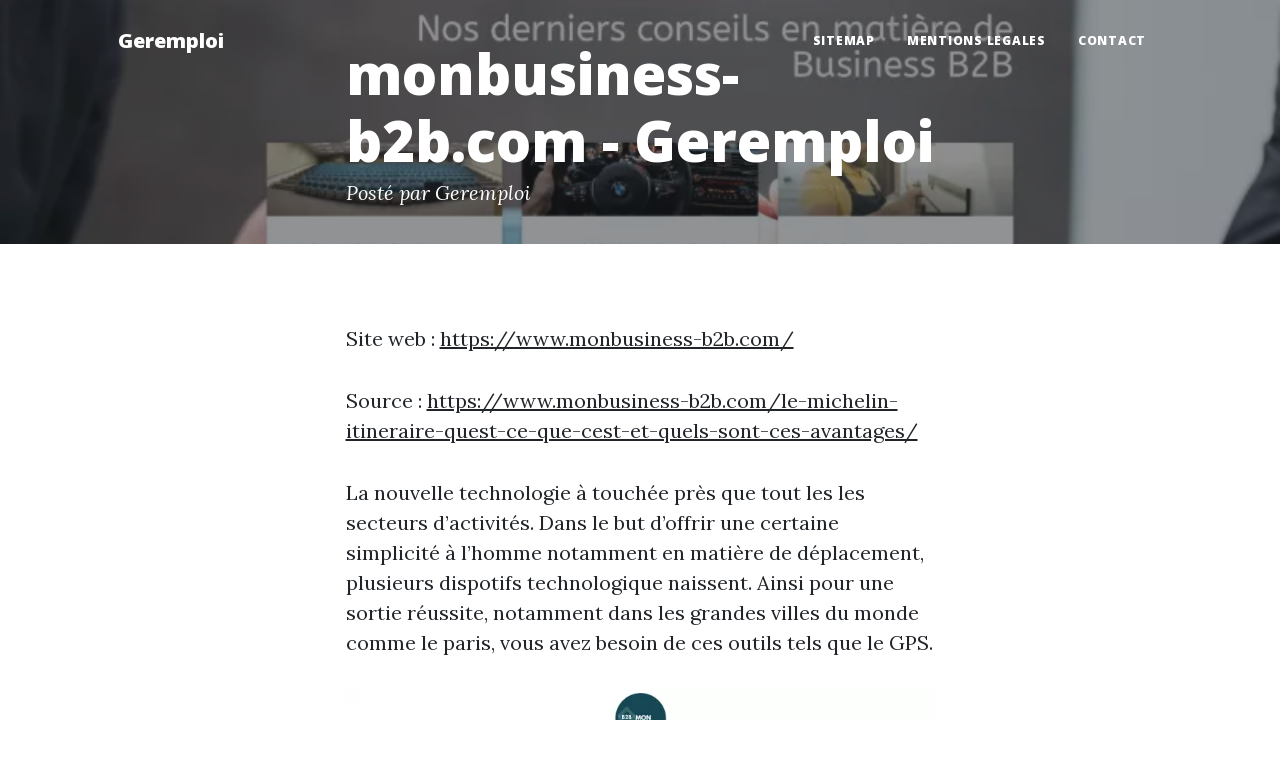

--- FILE ---
content_type: text/html; charset=utf-8
request_url: https://www.geremploi.fr/meilleurs-jobs-a-faire-en-ligne-monbusiness-b2b/
body_size: 2042
content:
<!DOCTYPE html>
<html lang="fr">
    <head>
        <meta charset="utf-8" />
        <meta name="viewport" content="width=device-width, initial-scale=1, shrink-to-fit=no" />
        <meta name="description" content="" />
        <meta name="author" content="" />
        <link rel="canonical" href="https://www.geremploi.fr/meilleurs-jobs-a-faire-en-ligne-monbusiness-b2b/" />
        
        <title>monbusiness-b2b.com - Geremploi</title>
        <link rel="icon" type="image/x-icon" href="../assets/favicon.ico" />
        <!-- Google fonts-->
        <link href="https://fonts.googleapis.com/css?family=Lora:400,700,400italic,700italic" rel="stylesheet" type="text/css" />
        <link href="https://fonts.googleapis.com/css?family=Open+Sans:300italic,400italic,600italic,700italic,800italic,400,300,600,700,800" rel="stylesheet" type="text/css" />
        <!-- Core theme CSS (includes Bootstrap)-->
        <link href="../css/styles.css" rel="stylesheet" />
    </head>
    <body>
        <!-- Navigation-->
        <nav class="navbar navbar-expand-lg navbar-light" id="mainNav">
            <div class="container px-4 px-lg-5">
                <a class="navbar-brand" href="https://www.geremploi.fr/">Geremploi</a>
                <button class="navbar-toggler" type="button" data-bs-toggle="collapse" data-bs-target="#navbarResponsive" aria-controls="navbarResponsive" aria-expanded="false" aria-label="Toggle navigation">
                    Menu
                    <i class="fas fa-bars"></i>
                </button>
                <div class="collapse navbar-collapse" id="navbarResponsive">
                    <ul class="navbar-nav ms-auto py-4 py-lg-0">
                        <li class="nav-item"><a class="nav-link px-lg-3 py-3 py-lg-4" href="../sitemap.html">sitemap</a></li>
                        <li class="nav-item"><a class="nav-link px-lg-3 py-3 py-lg-4" href="../mentions-legales.html">mentions legales</a></li>
                        <li class="nav-item"><a class="nav-link px-lg-3 py-3 py-lg-4" href="../contact.html">Contact</a></li>
                    </ul>
                </div>
            </div>
        </nav>
        <!-- Page Header-->
        <header class="masthead" style="background-image: url('../assets/img/800x450-monbusiness-b2b.com.webp')">
            <div class="container position-relative px-4 px-lg-5">
                <div class="row gx-4 gx-lg-5 justify-content-center">
                    <div class="col-md-10 col-lg-8 col-xl-7">
                        <div class="post-heading">
                            <h1>monbusiness-b2b.com - Geremploi</h1>
                            <span class="meta">
                                Posté par Geremploi
                            </span>
                        </div>
                    </div>
                </div>
            </div>
        </header>
        <!-- Post Content-->
        <article class="mb-4">
            <div class="container px-4 px-lg-5">
                <div class="row gx-4 gx-lg-5 justify-content-center">
                    <div class="col-md-10 col-lg-8 col-xl-7">
                        <p>Site web : <a href="https://www.monbusiness-b2b.com/">https://www.monbusiness-b2b.com/</a></p>
                        <p>Source : <a href="https://www.monbusiness-b2b.com/le-michelin-itineraire-quest-ce-que-cest-et-quels-sont-ces-avantages/">https://www.monbusiness-b2b.com/le-michelin-itineraire-quest-ce-que-cest-et-quels-sont-ces-avantages/</a></p>
                        <p>La nouvelle technologie à touchée près que tout les les secteurs d’activités. Dans le but d’offrir une certaine simplicité à l’homme notamment en matière de déplacement, plusieurs dispotifs technologique naissent. Ainsi pour une sortie réussite, notamment dans les grandes villes du monde comme le paris, vous avez besoin de ces outils tels que le GPS.</p>
                        <img class="img-fluid" src="../assets/img/800x450-monbusiness-b2b.com.webp" alt="" />
                        <p>Source : <a href="https://www.monbusiness-b2b.com/eirl-et-eurl-quels-sont-les-dissemblances-et-les-points-communs/">https://www.monbusiness-b2b.com/eirl-et-eurl-quels-sont-les-dissemblances-et-les-points-communs/</a></p>
                        <p>Les entrepreneurs au matin de la création de leur société ont de plus en plus de difficulté à choisir un régime juridique pour leur entreprise. Ils peinent à choisir entre le statut capital eirl et eurl. Si vous d’inquiétude à faire option de choix pour l’un ou l’autre, vous êtes à l’endroit le plus indiqué.</p>
                    </div>
                </div>
            </div>
        </article><!-- Footer-->
        <footer class="border-top">
            <div class="container px-4 px-lg-5">
                <div class="row gx-4 gx-lg-5 justify-content-center">
                    <div class="col-md-10 col-lg-8 col-xl-7">
                        <div class="small text-center text-muted fst-italic">Copyright &copy; geremploi.fr 2022</div>
                    </div>
                </div>
            </div>
        </footer>
        <!-- Bootstrap core JS-->
        <script src="https://cdn.jsdelivr.net/npm/bootstrap@5.1.3/dist/js/bootstrap.bundle.min.js"></script>
        <!-- Core theme JS-->
        <script src="../js/scripts.js"></script>
    <script defer src="https://static.cloudflareinsights.com/beacon.min.js/vcd15cbe7772f49c399c6a5babf22c1241717689176015" integrity="sha512-ZpsOmlRQV6y907TI0dKBHq9Md29nnaEIPlkf84rnaERnq6zvWvPUqr2ft8M1aS28oN72PdrCzSjY4U6VaAw1EQ==" data-cf-beacon='{"version":"2024.11.0","token":"687193245ada4b65bbb82af368f7b7d8","r":1,"server_timing":{"name":{"cfCacheStatus":true,"cfEdge":true,"cfExtPri":true,"cfL4":true,"cfOrigin":true,"cfSpeedBrain":true},"location_startswith":null}}' crossorigin="anonymous"></script>
</body>
</html>